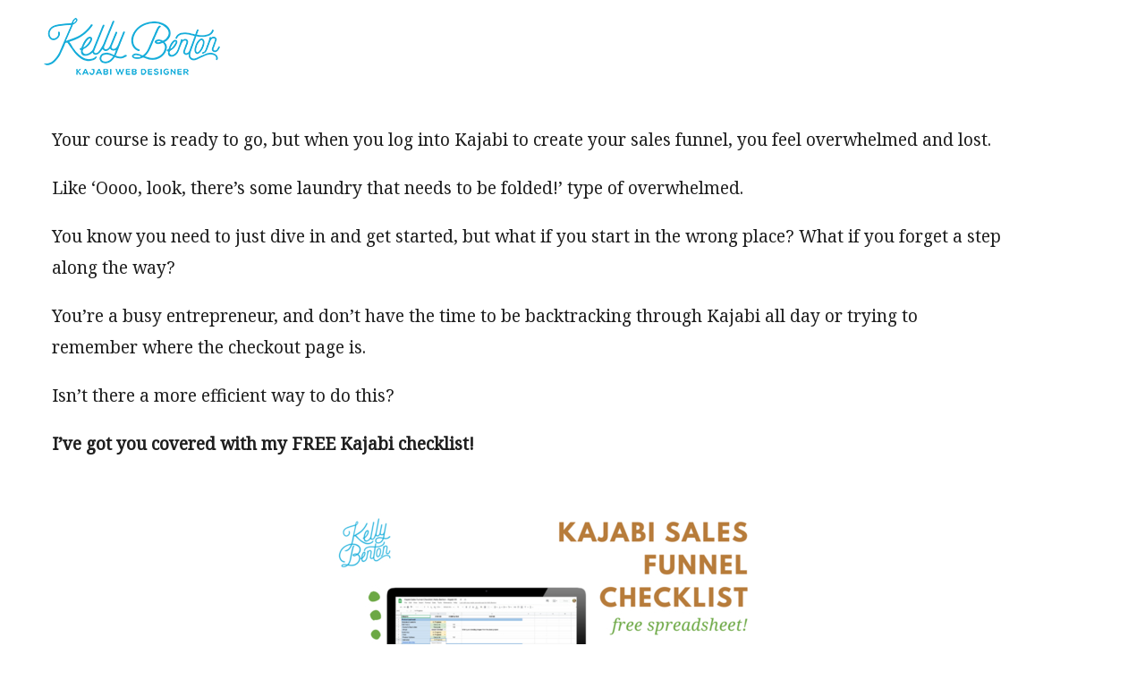

--- FILE ---
content_type: text/css
request_url: https://kellybenton.com/wp-content/uploads/elementor/css/post-2533.css?ver=1769750817
body_size: 13
content:
.elementor-2533 .elementor-element.elementor-element-175b321{padding:104px 40px 50px 40px;}.elementor-2533 .elementor-element.elementor-element-68052ae > .elementor-container > .elementor-column > .elementor-widget-wrap{align-content:center;align-items:center;}.elementor-2533 .elementor-element.elementor-element-68052ae, .elementor-2533 .elementor-element.elementor-element-68052ae > .elementor-background-overlay{border-radius:12px 12px 12px 12px;}.elementor-2533 .elementor-element.elementor-element-68052ae{margin-top:17px;margin-bottom:15px;padding:18px 18px 33px 18px;}.elementor-2533 .elementor-element.elementor-element-2d1201c > .elementor-element-populated{padding:0px 40px 0px 0px;}.elementor-2533 .elementor-element.elementor-element-db9b080 > .elementor-widget-container{margin:0px 0px -15px 0px;padding:2px 0px -2px 0px;}.elementor-2533 .elementor-element.elementor-element-db9b080{font-size:19px;color:#1E1E1E;}.elementor-2533 .elementor-element.elementor-element-6641014 img{border-radius:12px 12px 12px 12px;}.elementor-2533 .elementor-element.elementor-element-34984e5 > .elementor-container > .elementor-column > .elementor-widget-wrap{align-content:center;align-items:center;}.elementor-2533 .elementor-element.elementor-element-34984e5, .elementor-2533 .elementor-element.elementor-element-34984e5 > .elementor-background-overlay{border-radius:12px 12px 12px 12px;}.elementor-2533 .elementor-element.elementor-element-34984e5{margin-top:17px;margin-bottom:120px;padding:18px 18px 18px 18px;}.elementor-2533 .elementor-element.elementor-element-0e6cb1a > .elementor-element-populated{padding:0px 40px 0px 0px;}.elementor-2533 .elementor-element.elementor-element-1736d85 > .elementor-widget-container{margin:0px 0px -15px 0px;padding:2px 0px -6px 0px;}.elementor-2533 .elementor-element.elementor-element-1736d85{font-size:19px;color:#1E1E1E;}.elementor-2533 .elementor-element.elementor-element-c62955b > .elementor-widget-container{margin:-22px 0px 0px 0px;padding:-5px 0px 00px 0px;}.elementor-2533 .elementor-element.elementor-element-5c05531{text-align:center;font-size:13px;font-style:italic;color:#414141;}.elementor-2533 .elementor-element.elementor-element-f3f7f95{--spacer-size:93px;}@media(max-width:1024px) and (min-width:768px){.elementor-2533 .elementor-element.elementor-element-2d1201c{width:100%;}.elementor-2533 .elementor-element.elementor-element-0e6cb1a{width:100%;}}@media(max-width:1024px){.elementor-2533 .elementor-element.elementor-element-175b321{padding:80px 40px 80px 40px;}.elementor-2533 .elementor-element.elementor-element-68052ae{margin-top:0px;margin-bottom:80px;}.elementor-2533 .elementor-element.elementor-element-34984e5{margin-top:0px;margin-bottom:80px;}}@media(max-width:767px){.elementor-2533 .elementor-element.elementor-element-175b321{padding:64px 24px 64px 24px;}.elementor-2533 .elementor-element.elementor-element-68052ae{margin-top:0px;margin-bottom:64px;}.elementor-2533 .elementor-element.elementor-element-34984e5{margin-top:0px;margin-bottom:64px;}}

--- FILE ---
content_type: text/css
request_url: https://kellybenton.com/wp-content/uploads/elementor/css/post-49.css?ver=1769686608
body_size: 586
content:
.elementor-49 .elementor-element.elementor-element-e1701dc:not(.elementor-motion-effects-element-type-background), .elementor-49 .elementor-element.elementor-element-e1701dc > .elementor-motion-effects-container > .elementor-motion-effects-layer{background-color:#181E19;}.elementor-49 .elementor-element.elementor-element-e1701dc{transition:background 0.3s, border 0.3s, border-radius 0.3s, box-shadow 0.3s;padding:104px 40px 104px 40px;}.elementor-49 .elementor-element.elementor-element-e1701dc > .elementor-background-overlay{transition:background 0.3s, border-radius 0.3s, opacity 0.3s;}.elementor-49 .elementor-element.elementor-element-c69cd71 .hfe-site-logo-container, .elementor-49 .elementor-element.elementor-element-c69cd71 .hfe-caption-width figcaption{text-align:left;}.elementor-49 .elementor-element.elementor-element-c69cd71 .hfe-site-logo .hfe-site-logo-container img{width:191px;}.elementor-49 .elementor-element.elementor-element-c69cd71 .widget-image-caption{margin-top:0px;margin-bottom:0px;}.elementor-49 .elementor-element.elementor-element-c69cd71 .hfe-site-logo-container .hfe-site-logo-img{border-style:none;}.elementor-49 .elementor-element.elementor-element-a9a6c61 .elementor-icon-list-items:not(.elementor-inline-items) .elementor-icon-list-item:not(:last-child){padding-block-end:calc(8px/2);}.elementor-49 .elementor-element.elementor-element-a9a6c61 .elementor-icon-list-items:not(.elementor-inline-items) .elementor-icon-list-item:not(:first-child){margin-block-start:calc(8px/2);}.elementor-49 .elementor-element.elementor-element-a9a6c61 .elementor-icon-list-items.elementor-inline-items .elementor-icon-list-item{margin-inline:calc(8px/2);}.elementor-49 .elementor-element.elementor-element-a9a6c61 .elementor-icon-list-items.elementor-inline-items{margin-inline:calc(-8px/2);}.elementor-49 .elementor-element.elementor-element-a9a6c61 .elementor-icon-list-items.elementor-inline-items .elementor-icon-list-item:after{inset-inline-end:calc(-8px/2);}.elementor-49 .elementor-element.elementor-element-a9a6c61 .elementor-icon-list-icon i{color:#56B259;transition:color 0.3s;}.elementor-49 .elementor-element.elementor-element-a9a6c61 .elementor-icon-list-icon svg{fill:#56B259;transition:fill 0.3s;}.elementor-49 .elementor-element.elementor-element-a9a6c61{--e-icon-list-icon-size:14px;--icon-vertical-offset:0px;}.elementor-49 .elementor-element.elementor-element-a9a6c61 .elementor-icon-list-icon{padding-inline-end:12px;}.elementor-49 .elementor-element.elementor-element-a9a6c61 .elementor-icon-list-item > .elementor-icon-list-text, .elementor-49 .elementor-element.elementor-element-a9a6c61 .elementor-icon-list-item > a{font-size:14px;}.elementor-49 .elementor-element.elementor-element-a9a6c61 .elementor-icon-list-text{color:#A4B6A4;transition:color 0.3s;}.elementor-49 .elementor-element.elementor-element-e25f0ac > .elementor-element-populated{margin:0px 120px 0px 0px;--e-column-margin-right:120px;--e-column-margin-left:0px;}.elementor-49 .elementor-element.elementor-element-caffa73 .elementor-heading-title{color:#FFFFFF;}.elementor-49 .elementor-element.elementor-element-8f49194{--divider-border-style:solid;--divider-color:#56B259;--divider-border-width:2px;}.elementor-49 .elementor-element.elementor-element-8f49194 .elementor-divider-separator{width:32px;}.elementor-49 .elementor-element.elementor-element-8f49194 .elementor-divider{padding-block-start:0px;padding-block-end:0px;}.elementor-49 .elementor-element.elementor-element-38c9dea{font-size:14px;color:#A4B6A4;}.elementor-49 .elementor-element.elementor-element-38106d4{--grid-template-columns:repeat(0, auto);--icon-size:34px;--grid-column-gap:16px;--grid-row-gap:0px;}.elementor-49 .elementor-element.elementor-element-38106d4 .elementor-widget-container{text-align:center;}.elementor-49 .elementor-element.elementor-element-38106d4 .elementor-social-icon{background-color:rgba(86, 178, 89, 0.2);--icon-padding:0.4em;}.elementor-49 .elementor-element.elementor-element-38106d4 .elementor-social-icon i{color:#56B259;}.elementor-49 .elementor-element.elementor-element-38106d4 .elementor-social-icon svg{fill:#56B259;}.elementor-49 .elementor-element.elementor-element-38106d4 .elementor-social-icon:hover{background-color:#56B259;}.elementor-49 .elementor-element.elementor-element-38106d4 .elementor-social-icon:hover i{color:#FFFFFF;}.elementor-49 .elementor-element.elementor-element-38106d4 .elementor-social-icon:hover svg{fill:#FFFFFF;}.elementor-49 .elementor-element.elementor-element-2313b81 > .elementor-container > .elementor-column > .elementor-widget-wrap{align-content:center;align-items:center;}.elementor-49 .elementor-element.elementor-element-2313b81:not(.elementor-motion-effects-element-type-background), .elementor-49 .elementor-element.elementor-element-2313b81 > .elementor-motion-effects-container > .elementor-motion-effects-layer{background-color:#181E19;}.elementor-49 .elementor-element.elementor-element-2313b81 > .elementor-container{max-width:1359px;}.elementor-49 .elementor-element.elementor-element-2313b81{border-style:solid;border-width:1px 0px 0px 0px;border-color:#252D26;transition:background 0.3s, border 0.3s, border-radius 0.3s, box-shadow 0.3s;padding:25px 0px 25px 0px;}.elementor-49 .elementor-element.elementor-element-2313b81 > .elementor-background-overlay{transition:background 0.3s, border-radius 0.3s, opacity 0.3s;}.elementor-49 .elementor-element.elementor-element-d1e9c7f .hfe-copyright-wrapper{text-align:center;}.elementor-49 .elementor-element.elementor-element-d1e9c7f{z-index:0;}.elementor-49 .elementor-element.elementor-element-d1e9c7f .hfe-copyright-wrapper a, .elementor-49 .elementor-element.elementor-element-d1e9c7f .hfe-copyright-wrapper{color:#A4B6A4;}.elementor-49 .elementor-element.elementor-element-d1e9c7f .hfe-copyright-wrapper, .elementor-49 .elementor-element.elementor-element-d1e9c7f .hfe-copyright-wrapper a{font-size:14px;}.elementor-49 .elementor-element.elementor-element-1a1c79f{z-index:0;}.elementor-49 .elementor-element.elementor-element-1a1c79f .hfe-copyright-wrapper a, .elementor-49 .elementor-element.elementor-element-1a1c79f .hfe-copyright-wrapper{color:#A4B6A4;}.elementor-49 .elementor-element.elementor-element-1a1c79f .hfe-copyright-wrapper, .elementor-49 .elementor-element.elementor-element-1a1c79f .hfe-copyright-wrapper a{font-size:14px;}.elementor-49 .elementor-element.elementor-element-b1f55a3 .hfe-copyright-wrapper{text-align:center;}.elementor-49 .elementor-element.elementor-element-b1f55a3{z-index:0;}.elementor-49 .elementor-element.elementor-element-b1f55a3 .hfe-copyright-wrapper a, .elementor-49 .elementor-element.elementor-element-b1f55a3 .hfe-copyright-wrapper{color:#A4B6A4;}.elementor-49 .elementor-element.elementor-element-b1f55a3 .hfe-copyright-wrapper, .elementor-49 .elementor-element.elementor-element-b1f55a3 .hfe-copyright-wrapper a{font-size:14px;}@media(max-width:1024px) and (min-width:768px){.elementor-49 .elementor-element.elementor-element-74a72d0{width:50%;}.elementor-49 .elementor-element.elementor-element-e25f0ac{width:50%;}}@media(max-width:1024px){.elementor-49 .elementor-element.elementor-element-e1701dc{padding:80px 40px 80px 40px;}.elementor-49 .elementor-element.elementor-element-74a72d0 > .elementor-element-populated{margin:0px 0px 64px 0px;--e-column-margin-right:0px;--e-column-margin-left:0px;}.elementor-49 .elementor-element.elementor-element-e25f0ac > .elementor-element-populated{margin:0px 40px 0px 0px;--e-column-margin-right:40px;--e-column-margin-left:0px;}.elementor-49 .elementor-element.elementor-element-2313b81{padding:25px 40px 25px 40px;}}@media(max-width:767px){.elementor-49 .elementor-element.elementor-element-e1701dc{padding:64px 24px 64px 24px;}.elementor-49 .elementor-element.elementor-element-74a72d0 > .elementor-element-populated{margin:0px 0px 56px 0px;--e-column-margin-right:0px;--e-column-margin-left:0px;}.elementor-49 .elementor-element.elementor-element-e25f0ac > .elementor-element-populated{margin:0px 0px 56px 0px;--e-column-margin-right:0px;--e-column-margin-left:0px;}.elementor-49 .elementor-element.elementor-element-d1e9c7f .hfe-copyright-wrapper{text-align:center;}.elementor-49 .elementor-element.elementor-element-1a1c79f .hfe-copyright-wrapper{text-align:center;}.elementor-49 .elementor-element.elementor-element-b1f55a3 .hfe-copyright-wrapper{text-align:center;}}